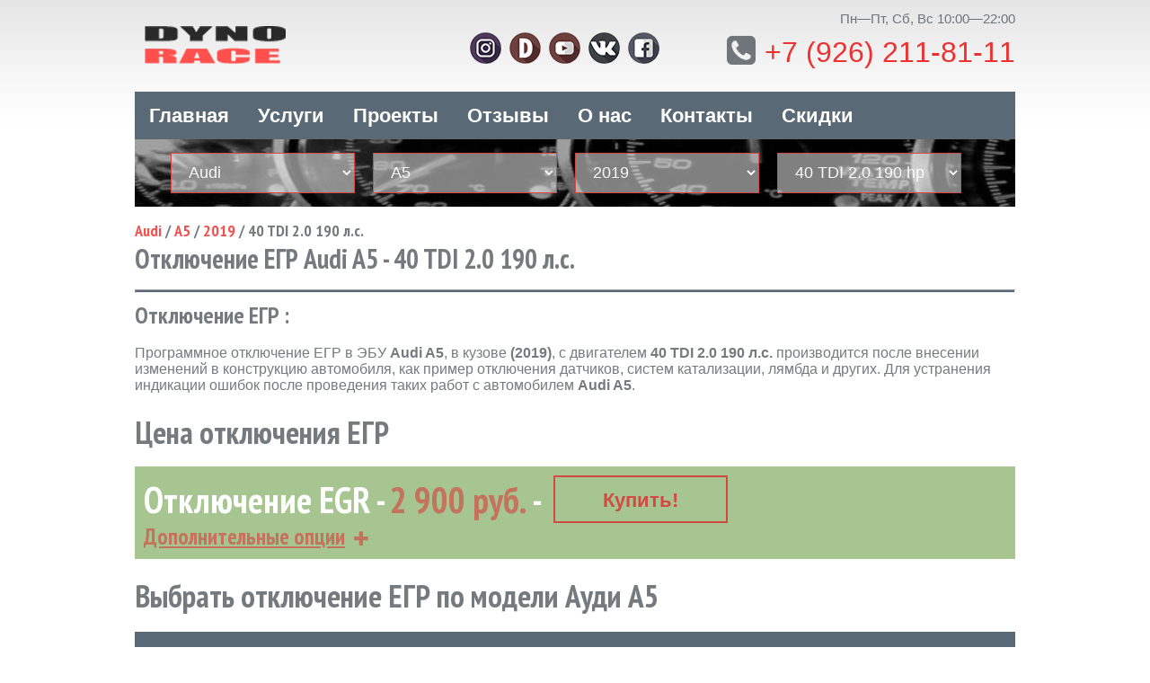

--- FILE ---
content_type: text/html; charset=UTF-8
request_url: https://dynorace.ru/uslugi/egr-off/audi/a5/2019/40-tdi-2.0-190-hp/
body_size: 4740
content:
<!DOCTYPE html>
<html lang="ru">
<head>
<meta name="yandex-verification" content="471923fb5e3fe11f" />
<link href="http://dynorace.ru/uslugi/egr-off/audi/a5/2019/40-tdi-2.0-190-hp/" rel="canonical" />
	
													<meta http-equiv="Content-Type" content="text/html; charset=UTF-8" />
<title>Отключение ЕГР Ауди A5 - 2019 40 TDI 2.0 190 л.с.</title><meta name="description" content="Отключение ЕГР Ауди A5 с дизельным двигателем - 2019 40 TDI 2.0 190 л.с." />
<meta name="viewport" content="width=device-width, initial-scale=1">
<link href="https://fonts.googleapis.com/css?family=PT+Sans+Narrow:700" type="text/css"  rel="stylesheet" />
<link href="/bitrix/cache/css/s1/dynorace/template_318322ff0beb229371cf8fb72467d28f/template_318322ff0beb229371cf8fb72467d28f.css?1635828362173898" type="text/css"  data-template-style="true"  rel="stylesheet" />
<meta property="og:title" content="Отключение ЕГР Ауди A5 - 2019 40 TDI 2.0 190 л.с.">
<meta property="og:description" content="Отключение ЕГР Ауди A5 с дизельным двигателем - 2019 40 TDI 2.0 190 л.с.">
<meta property="og:url" content="https://dynorace.ru/uslugi/egr-off/audi/a5/2019/40-tdi-2.0-190-hp/">
<meta property="og:type" content="website">
<meta property="og:site_name" content="DynoRace">



											

<link href="/favicon.ico" rel="shortcut icon" type="image/x-icon" >
</head>
<body>
<div class="header">
	<div class="main-width">
    	<a href="/" class="logo" title="Чип Тюнинг лаборатория - DynoRace"></a>
        <div class="right">
        	<div class="socials">
        	<a href="https://www.instagram.com/dyno_race/" title="Фото Чип Тюнинг DynoRace в Инстаграмм" target="_blank" rel="nofollow"><img src="/images/soc1.png" alt="Фото Чип Тюнинг DynoRace в Инстаграмм"></a>
            	<a href="https://www.drive2.ru/users/dynorace/" title="Блог Чип Тюнинг DynoRace на Drive2" target="_blank" rel="nofollow"><img src="/images/soc2.png" alt="Блог Чип Тюнинг DynoRace на Drive2"></a>
            	<a href="https://www.youtube.com/channel/UCYQUyUiNokj0HcGk_OzwpVA" title="Видео Чип Тюнинг DynoRace в Youtube" target="_blank" rel="nofollow"><img src="/images/soc3.png" alt="Видео Чип Тюнинг DynoRace в Youtube"></a>
            	<a href="https://vk.com/dynorace" title="Страница Чип Тюнинг DynoRace Вконтакте" target="_blank" rel="nofollow"><img src="/images/soc4.png" alt="Страница Чип Тюнинг DynoRace Вконтакте"></a>
            	<a href="https://www.facebook.com/dynorace.de" title="Страница Чип Тюнинг DynoRace на Facebook" target="_blank" rel="nofollow"><img src="/images/soc5.png" alt="Страница Чип Тюнинг DynoRace на Facebook"></a>
			</div>
            <div class="tel"><div class="whours">Пн—Пт, Сб, Вс 10:00—22:00</div><i class="fa fa-phone-square" aria-hidden="true"></i><a href="tel:+74951780715">+7 (926) 211-81-11</a></div>
        </div>
        <div class="clear"></div>
        <div class="spoiler">
        <label class="knop" for="top-box"><i class="fa fa-bars" aria-hidden="true"></i> Меню</label>
        <input type="checkbox" id="top-box" hidden>
        <div class="nav">
        	<ul>
                <li><a href="/" title="Главная страница DynoRace">Главная</a></li>    
                <li><a href="/uslugi/" title="Список услуг лаборатории DynoRace">Услуги</a></li>
                <li><a href="/projects/" title="Список проектов лаборатории DynoRace">Проекты</a></li>     
                <li><a href="/reviews/" title="Отзывы клиентов DynoRace">Отзывы</a></li>   
                <li><a href="/about/" title="О компании DynoRace">О нас</a></li>
                <li><a href="/contacts/" title="Схема проезда DynoRace">Контакты</a></li>
                <li><a href="/discounts/" title="Акции и скидки DynoRace">Скидки</a></li>
            </ul>
        </div>
        </div>
        <div class="clear"></div>
    </div>
</div>

<div class="catalog">
	<div class="main-width">
    	<div class="filter">
        	<div class="selects">
<select onchange="top.location=this.value">
<option value="/uslugi/egr-off/audi/"  selected="">Audi</option><option value="/uslugi/egr-off/volkswagen/" >Volkswagen</option><option value="/uslugi/egr-off/skoda/" >Skoda</option><option value="/uslugi/egr-off/porsche/" >Porsche</option></select>
<select onchange="top.location=this.value">
<option value="/uslugi/egr-off/audi/a1/" >A1</option><option value="/uslugi/egr-off/audi/a3/" >A3</option><option value="/uslugi/egr-off/audi/a4/" >A4</option><option value="/uslugi/egr-off/audi/a5/"  selected="">A5</option><option value="/uslugi/egr-off/audi/a6/" >A6</option><option value="/uslugi/egr-off/audi/a7/" >A7</option><option value="/uslugi/egr-off/audi/a8/" >A8</option><option value="/uslugi/egr-off/audi/q2/" >Q2</option><option value="/uslugi/egr-off/audi/q3/" >Q3</option><option value="/uslugi/egr-off/audi/q5/" >Q5</option><option value="/uslugi/egr-off/audi/q7/" >Q7</option><option value="/uslugi/egr-off/audi/q8/" >Q8</option><option value="/uslugi/egr-off/audi/tt/" >TT</option><option value="/uslugi/egr-off/audi/s1/" >S1</option><option value="/uslugi/egr-off/audi/s3/" >S3</option><option value="/uslugi/egr-off/audi/s4/" >S4</option><option value="/uslugi/egr-off/audi/s5/" >S5</option><option value="/uslugi/egr-off/audi/sq5/" >SQ5</option><option value="/uslugi/egr-off/audi/s6/" >S6</option><option value="/uslugi/egr-off/audi/s7/" >S7</option><option value="/uslugi/egr-off/audi/s8/" >S8</option><option value="/uslugi/egr-off/audi/tt-s/" >TT S</option><option value="/uslugi/egr-off/audi/tt-rs/" >TT RS</option><option value="/uslugi/egr-off/audi/rs3/" >RS3</option><option value="/uslugi/egr-off/audi/rs-q3/" >RS Q3</option><option value="/uslugi/egr-off/audi/rs4/" >RS4</option><option value="/uslugi/egr-off/audi/rs5/" >RS5</option><option value="/uslugi/egr-off/audi/rs6/" >RS6</option><option value="/uslugi/egr-off/audi/rs7/" >RS7</option><option value="/uslugi/egr-off/audi/r8/" >R8</option></select>
<select onchange="top.location=this.value">
<option value="/uslugi/egr-off/audi/a5/2007-2011/" >2007 - 2011</option><option value="/uslugi/egr-off/audi/a5/2011-2016/" >2011 - 2016</option><option value="/uslugi/egr-off/audi/a5/2016-2019/" >2016 - 2019</option><option value="/uslugi/egr-off/audi/a5/2019/"  selected="">2019</option></select>
<select onchange="top.location=this.value">
<option value="/uslugi/egr-off/audi/a5/2019/35-tfsi-2.0-150-hp/" >35 TFSI 2.0 150 hp</option><option value="/uslugi/egr-off/audi/a5/2019/40-tdi-2.0-190-hp/"  selected="">40 TDI 2.0 190 hp</option><option value="/uslugi/egr-off/audi/a5/2019/40-tfsi-2.0-190-hp/" >40 TFSI 2.0 190 hp</option><option value="/uslugi/egr-off/audi/a5/2019/45-tfsi-2.0-245-hp/" >45 TFSI 2.0 245 hp</option></select>
                <div class="clear"></div>
            </div>
            <a href="#" class="btn-search"></a>
        </div>
		
				
<ul class="breadcrumbtop"><li><a href="/uslugi/egr-off/audi/" title="Audi">Audi</a> /&nbsp;</li><li><a href="/uslugi/egr-off/audi/a5/" title="A5">A5</a> /&nbsp;</li><li><a href="/uslugi/egr-off/audi/a5/2019/" title="2019">2019</a> /&nbsp;</li><li>40 TDI 2.0 190 л.с.</li></ul>		

<header class="news">
        <div class="list"><h1>Отключение ЕГР Audi A5 - 40 TDI 2.0 190 л.с. </h1></div>
        </header>
		<hr>
		
    </div>
</div>


<div class="content" style="margin-top:-20px;">
	<div class="main-width">
<div style="display: block; text-align: left;">
<div class="stagetitle">Отключение ЕГР :</div>
<div class="clear"></div>
<br>
<article style="text-align: left;">
<p>Программное отключение ЕГР в ЭБУ <b>Audi A5</b>, в кузове <b>(2019)</b>, с двигателем <b>40 TDI 2.0 190 л.с.</b> производится после внесении изменений в конструкцию автомобиля, как пример отключения датчиков, систем катализации, лямбда и других. Для устранения индикации ошибок после проведения таких работ с автомобилем <b>Audi A5</b>. </p>
</article>

<span class="othermodels">
<h2 style="margin-top:20px;">Цена отключения ЕГР </h2>
</span>


<div class="price">
        	<div class="heading">Отключение EGR </div>
<div class="cenaprice"><div class="rub"><em>2 900 руб.</em></div></div>
<a href="/contacts/" class="btn white">Купить!</a> 
<span class="plus-minus" style="display: block;">
		 <a style="font-size: 25px; font-family: 'PT Sans Narrow', sans-serif;" data-toggle="collapse" href="#collapseExample" role="button" aria-expanded="false" aria-controls="collapseExample">
    Дополнительные опции 
  </a>
  </span>
        </div>
		
</div>
<div class="collapse" id="collapseExample">
  <div>
<div class="table_e">
<div class="th_e">
<span class="td_e">Опции для Audi A5 40 TDI 2.0 190 л.с.</span>
<span class="td_e">Отдельно</span>
</div>
<div class="tr_e">
<span class="td_e">Снятие ограничения скорости</span>
<span class="td_e"><b>2900 руб.</b></span>
</div>
<div class="tr_e">
<span class="td_e"><a href="/uslugi/flaps-off/audi/a5/2019/40-tdi-2.0-190-hp/" alt="Отключение вихревых заслонок в Audi A5" title="Отключение вихревых заслонок в Audi A5">Отключение вихревых заслонок</a></span>
<span class="td_e"><b>2900 руб.</b></span>
</div>
<div class="tr_e">
<span class="td_e">Изменение максимальных оборотов</span>
<span class="td_e"><b>2900 руб.</b></span>
</div> 
<div class="tr_e">
<span class="td_e"><a href="/uslugi/dtc-off/audi/a5/2019/40-tdi-2.0-190-hp/" alt="Отключение ошибок в Audi A5" title="Отключение ошибок в Audi A5">Отключение ошибок</a></span>
<span class="td_e"><b>2900 руб.</b></span>
</div> 
<div class="tr_e">
<span class="td_e"><a href="/uslugi/immo-off/audi/a5/2019/40-tdi-2.0-190-hp/" alt="Отключение иммобилайзера в Audi A5" title="Отключение иммобилайзера в Audi A5">Отключение иммобилайзера</a></span>
<span class="td_e"><b>1300 руб.</b></span>
</div> 
<div class="tr_e">
<span class="td_e">Горячий или Холодный старт двигателя</span>
<span class="td_e"><b>2900 руб.</b></span>
</div>
<div class="tr_e">
<span class="td_e">Отключение системы системы Старт / Стоп</span>
<span class="td_e"><b>2900 руб.</b></span>
</div>
<div class="tr_e">
<span class="td_e">Антилаг</span>
<span class="td_e"><b>11700 руб.</b></span>
</div>
<div class="tr_e">
<span class="td_e">Ланч контроль</span>
<span class="td_e"><b>11700 руб.</b></span>
</div>
<div class="tr_e">
<span class="td_e">Сохранение дилерской гарантии</span>
<span class="td_e"><b>5800 руб.</b></span>
</div>
<div class="tr_e">
<span class="td_e">Отключение датчика массового расхода воздуха</span>
<span class="td_e"><b>2900 руб.</b></span>
</div>
<div class="tr_e">
<span class="td_e"><a href="/uslugi/dpf-off/audi/a5/2019/40-tdi-2.0-190-hp/" alt="Отключение сажевого фильтра в Audi A5" title="Отключение сажевого фильтра в Audi A5">Отключение сажевого фильтра</a></span>
<span class="td_e"><b>5800 руб.</b></span>
</div>
<div class="tr_e">
<span class="td_e"><a href="/uslugi/egr-off/audi/a5/2019/40-tdi-2.0-190-hp/" alt="Отключение ЕГР в Audi A5" title="Отключение ЕГР в Audi A5">Отключение ЕГР</a></span>
<span class="td_e"><b>2900 руб.</b></span>
</div>
<div class="tr_e">
<span class="td_e"><a href="/uslugi/adblue-off/audi/a5/2019/40-tdi-2.0-190-hp/" alt="Отключение мочевины в Audi A5" title="Отключение мочевины в Audi A5">Отключение мочевины</a></span>
<span class="td_e"><b>11700 руб.</b></span>
</div>

</div></div>

</div></div><br>

<div class="othermodels main-width">
<h2>Выбрать отключение ЕГР по модели Ауди A5</h2>
<div class="table">
<div class="th">
<span class="td">Модель</span>
<span class="td">л.с. после тюнинга</span>
<span class="td">н.м. после тюнинга</span>
<span class="td"></span>
</div>
<a href="/uslugi/egr-off/audi/a5/2019/35-tfsi-2.0-150-hp/" class="tr" title="Отключение ЕГР Ауди A5 - 35 TFSI 2.0 150 л.с. с двигателем 1984 см3 - Подробнее...">
<span class="td" style="color: #d24a43;">35 TFSI 2.0 150 л.с.</span>
<span class="td"><span class="redup">+110</span> (260 л.с.)</span>
<span class="td"><span class="redup">+150</span> (420 н.м.)</span>
<span class="td"><span class="readmore">подробнее...</span></span>
</a>
<a href="/uslugi/egr-off/audi/a5/2019/40-tfsi-2.0-190-hp/" class="tr" title="Отключение ЕГР Ауди A5 - 40 TFSI 2.0 190 л.с. с двигателем 1984 см3 - Подробнее...">
<span class="td" style="color: #d24a43;">40 TFSI 2.0 190 л.с.</span>
<span class="td"><span class="redup">+70</span> (260 л.с.)</span>
<span class="td"><span class="redup">+100</span> (420 н.м.)</span>
<span class="td"><span class="readmore">подробнее...</span></span>
</a>
<a href="/uslugi/egr-off/audi/a5/2019/45-tfsi-2.0-245-hp/" class="tr" title="Отключение ЕГР Ауди A5 - 45 TFSI 2.0 245 л.с. с двигателем 1984 см3 - Подробнее...">
<span class="td" style="color: #d24a43;">45 TFSI 2.0 245 л.с.</span>
<span class="td"><span class="redup">+75</span> (320 л.с.)</span>
<span class="td"><span class="redup">+110</span> (480 н.м.)</span>
<span class="td"><span class="readmore">подробнее...</span></span>
</a>
<a href="/uslugi/egr-off/audi/a5/2019/40-tdi-2.0-190-hp/" class="tr" title="Отключение ЕГР Ауди A5 - 40 TDI 2.0 190 л.с. с двигателем 1968 см3 - Подробнее...">
<span class="td" style="color: #d24a43;">40 TDI 2.0 190 л.с.</span>
<span class="td"><span class="redup">+30</span> (220 л.с.)</span>
<span class="td"><span class="redup">+60</span> (460 н.м.)</span>
<span class="td"><span class="readmore">подробнее...</span></span>
</a>
</div></div>

<ul class="breadcrumb main-width"></ul>
<div class="footer">
	<div class="main-width">
    	<a href="/" class="f-logo" title="Чип Тюнинг лаборатория - DynoRace"></a>
    
        <ul class="f-nav">
                <li><a href="/" title="Главная страница DynoRace">Главная</a></li>    
                <li><a href="/projects/" title="Список проектов лаборатории DynoRace">Проекты</a></li>     
                <li><a href="/reviews/" title="Отзывы клиентов DynoRace">Отзывы</a></li> 
                <li><a href="/about/" title="Отзывы клиентов DynoRace">О нас</a></li>
                <li><a href="/contacts/" title="О компании DynoRace">Контакты</a></li>
                <li class="onmobile"><a href="/photo/" title="Фотографии работ DynoRace">Фото</a></li>
                <li class="onmobile"><a href="/video/" title="Видео работ DynoRace">Видео</a></li>
        </ul>	
        <div class="socials">
        	<a href="https://www.instagram.com/dyno_race/" title="Фото Чип Тюнинг DynoRace в Инстаграмм" target="_blank" rel="nofollow"><img src="/images/instagram.png" alt="Фото Чип Тюнинг DynoRace в Инстаграмм"></a>
            	<a href="https://www.drive2.ru/users/dynorace/" title="Блог Чип Тюнинг DynoRace на Drive2" target="_blank" rel="nofollow"><img src="/images/drive2.png" alt="Блог Чип Тюнинг DynoRace на Drive2"></a>
            	<a href="https://www.youtube.com/channel/UCYQUyUiNokj0HcGk_OzwpVA" title="Видео Чип Тюнинг DynoRace в Youtube" target="_blank" rel="nofollow"><img src="/images/youtube.png" alt="Видео Чип Тюнинг DynoRace в Youtube"></a>
            	<a href="https://vk.com/dynorace" title="Страница Чип Тюнинг DynoRace Вконтакте" target="_blank" rel="nofollow"><img src="/images/vk.png" alt="Страница Чип Тюнинг DynoRace Вконтакте"></a>
            	<a href="https://www.facebook.com/dynorace.de" title="Страница Чип Тюнинг DynoRace на Facebook" target="_blank" rel="nofollow"><img src="/images/facebook.png" alt="Страница Чип Тюнинг DynoRace на Facebook"></a>
        </div>	
        
    <div class="copyright">
	<address itemscope itemtype="http://schema.org/Organization">
    <span itemprop="address" itemscope itemtype="http://schema.org/PostalAddress"><i itemprop="addressLocality">Москва</i>, ул. <i itemprop="streetAddress">Маршала Прошлякова, 14к2.</i></span>
    <span itemprop="openingHours">Пн-Пт 10.00 - 22.00</span>
    <br />
    <span itemprop="telephone" style="font-size:16px"><a href="tel:+74951780715">+7 (926) 211-81-11</a></span>
    <span itemprop="email" style="font-size:16px">support@dynorace.de</span>
	<span itemprop="name">DYNORACE</span>
</address></div>
<div class="clear"></div>
<div class="clear"></div></div></div>
<!-- Yandex.Metrika counter -->  <noscript><div><img src="https://mc.yandex.ru/watch/46425333" style="position:absolute; left:-9999px;" alt="" /></div></noscript> <!-- /Yandex.Metrika counter -->
<script src="/bitrix/cache/js/s1/dynorace/template_174f798aa020a74b6fc6d8fe802a0aaf/template_174f798aa020a74b6fc6d8fe802a0aaf.js?1578173064311643"></script>

<script > (function(m,e,t,r,i,k,a){m[i]=m[i]||function(){(m[i].a=m[i].a||[]).push(arguments)}; m[i].l=1*new Date();k=e.createElement(t),a=e.getElementsByTagName(t)[0],k.async=1,k.src=r,a.parentNode.insertBefore(k,a)}) (window, document, "script", "https://mc.yandex.ru/metrika/tag.js", "ym"); ym(46425333, "init", { clickmap:true, trackLinks:true, accurateTrackBounce:true, webvisor:true }); </script></body>
</html>